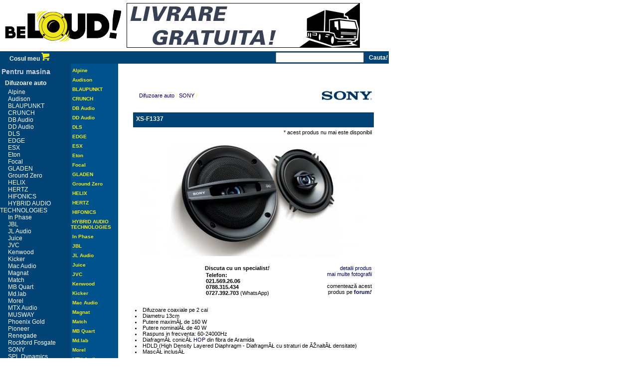

--- FILE ---
content_type: text/html; charset=iso-8859-2
request_url: https://www.be-loud.ro/produse/Difuzoare-auto/SONY/XS-F1337/
body_size: 4389
content:
<!DOCTYPE HTML PUBLIC "-//W3C//DTD HTML 4.01 Transitional//EN" "http://www.w3.org/TR/html4/loose.dtd">
<html>
<head>
<title>
SONY XS-F1337 Difuzoare auto SONY </title>
<link href="/w3c.css" title="compact" rel="stylesheet" type="text/css">
		<meta http-equiv="Content-Type" content="text/html; charset=iso-8859-2">
		<meta name=viewport content="width=device-width, initial-scale=1">
		<meta http-equiv="Content-Language" content="ro-ro">
		<meta name="MS.LOCALE" content="ro-ro">
		<meta name="Robots" content="index,follow">
		<meta name="Copyright" content="MT Software Consulting SRL">
		<meta name="Author" content="MT Software Consulting SRL">

<meta name="description" content="XS-F1337 - livrare GRATUITA din STOC oriunde in tara in 48h! /  Difuzoare coaxiale pe 2 cai  Diametru 13cm  Putere maximĂŁ de 160 W   Putere nominalĂŁ deÂ 40 W   Raspuns in frecvent">
		<meta name="keywords" content="Difuzoare auto, SONY, audio, XS-F1337, XS - F 1337, audio">
		<meta property="og:image" content="https://www.be-loud.ro/data/product7068.jpg"/> 
		<meta property="og:title" content="Difuzoare auto SONY  SONY XS-F1337"/> 
		<meta property="og:description" content="/  Difuzoare coaxiale pe 2 cai  Diametru 13cm  Putere maximĂŁ de 160 W   Putere nominalĂŁ deÂ 40 W   Raspuns in frecventa: 60-24000Hz  DiafragmĂŁ conicĂŁ HOP din fibra de Aramida  HDLD (High Density L"/> 
		
		
<script>
function popUp(URL) {
day = new Date();
id = day.getTime();
eval("page" + id + " = window.open(URL, '" + id + "', 'toolbar=0,location=0,status=0,menubar=0,scrollbars=1,resizable=1,width=360,height=500');");
}
</script>


		
</head>
<body bgcolor="#FFFFFF" leftmargin="0" topmargin="0" marginwidth="0" marginheight="0">

<table valign=top width="100%" height=100% border="0" cellpadding="0" cellspacing="0">
<!--
	<tr>
		<td colspan="3"  bgcolor="#014375" width="780">
		<p style="text-align:center" class=menu1a>vineri, sâmbată si luni, 14-17 aprilie, nu lucrăm. Revenim marti!
		</td>
-->
 	<tr>
		<td colspan="3" width="780">
			<table border="0" cellpadding="0" cellspacing="0" width=780>
			<tr>
			<td><a title="Be loud!" href="https://www.be-loud.ro/"><img alt="Be loud!" src="/img/logow.png" width="254" height="103" border="0"></a>		</td>
			<td valign=middle align=right>

<a href="https://www.be-loud.ro/pagini/faq/#tara">
<img src=/img/banners/livrare.gif border=0 hspace=0 vspace=0>
</a>
			</td>		
			<tr>
							
			  <td width=237 bgcolor=#014375 class=menu1a align=right>
				<a href=https://www.be-loud.ro/pagini/cart/ class=menu1a >Cosul meu <img width=16 height=16 src=/img/cart.gif> </a>
				</td>
				<td bgcolor=#014375 class=menu1a width=543 style="padding:2px; white-space: nowrap; text-align: right">
					<span style="text-align: right"></><form action=/pagini/cauta/ name=qform method=POST>
						<input type=text size=20 name=query_string value=""><a href="javascript:document.forms['qform'].submit()"><span class=menu1a style="font-size:120%,text-align: right"><b>Cauta<i>!</i></b></span></a>
					</form>
				</span>
				</td>
				
			</table>

		<td></td>
	</tr>
	<tr>
		<td valign=top height=100% width=142 bgcolor=#014375>
		
<p class=menu1a style="color:#CCCCDD;font-size:14px;margin-left:-8px">Pentru masina</p><p><a class=menu1a href=/produse/Difuzoare-auto/>Difuzoare auto</a></p><a class=menu1b href=/produse/Difuzoare-auto/Alpine/>Alpine</a><br><a class=menu1b href=/produse/Difuzoare-auto/Audison/>Audison</a><br><a class=menu1b href=/produse/Difuzoare-auto/BLAUPUNKT/>BLAUPUNKT</a><br><a class=menu1b href=/produse/Difuzoare-auto/CRUNCH/>CRUNCH</a><br><a class=menu1b href=/produse/Difuzoare-auto/DB-Audio/>DB Audio</a><br><a class=menu1b href=/produse/Difuzoare-auto/DD-Audio/>DD Audio</a><br><a class=menu1b href=/produse/Difuzoare-auto/DLS/>DLS</a><br><a class=menu1b href=/produse/Difuzoare-auto/EDGE/>EDGE</a><br><a class=menu1b href=/produse/Difuzoare-auto/ESX/>ESX</a><br><a class=menu1b href=/produse/Difuzoare-auto/Eton/>Eton</a><br><a class=menu1b href=/produse/Difuzoare-auto/Focal/>Focal</a><br><a class=menu1b href=/produse/Difuzoare-auto/GLADEN/>GLADEN</a><br><a class=menu1b href=/produse/Difuzoare-auto/Ground-Zero/>Ground Zero</a><br><a class=menu1b href=/produse/Difuzoare-auto/HELIX/>HELIX</a><br><a class=menu1b href=/produse/Difuzoare-auto/HERTZ/>HERTZ</a><br><a class=menu1b href=/produse/Difuzoare-auto/HIFONICS/>HIFONICS</a><br><a class=menu1b href=/produse/Difuzoare-auto/HYBRID-AUDIO-TECHNOLOGIES/>HYBRID AUDIO TECHNOLOGIES</a><br><a class=menu1b href=/produse/Difuzoare-auto/In-Phase/>In Phase</a><br><a class=menu1b href=/produse/Difuzoare-auto/JBL/>JBL</a><br><a class=menu1b href=/produse/Difuzoare-auto/JL-Audio/>JL Audio</a><br><a class=menu1b href=/produse/Difuzoare-auto/Juice/>Juice</a><br><a class=menu1b href=/produse/Difuzoare-auto/JVC/>JVC</a><br><a class=menu1b href=/produse/Difuzoare-auto/Kenwood/>Kenwood</a><br><a class=menu1b href=/produse/Difuzoare-auto/Kicker/>Kicker</a><br><a class=menu1b href=/produse/Difuzoare-auto/Mac-Audio/>Mac Audio</a><br><a class=menu1b href=/produse/Difuzoare-auto/Magnat/>Magnat</a><br><a class=menu1b href=/produse/Difuzoare-auto/Match/>Match</a><br><a class=menu1b href=/produse/Difuzoare-auto/MB-Quart/>MB Quart</a><br><a class=menu1b href=/produse/Difuzoare-auto/Md.lab/>Md.lab</a><br><a class=menu1b href=/produse/Difuzoare-auto/Morel/>Morel</a><br><a class=menu1b href=/produse/Difuzoare-auto/MTX-Audio/>MTX Audio</a><br><a class=menu1b href=/produse/Difuzoare-auto/MUSWAY/>MUSWAY</a><br><a class=menu1b href=/produse/Difuzoare-auto/Phoenix-Gold/>Phoenix Gold</a><br><a class=menu1b href=/produse/Difuzoare-auto/Pioneer/>Pioneer</a><br><a class=menu1b href=/produse/Difuzoare-auto/Renegade/>Renegade</a><br><a class=menu1b href=/produse/Difuzoare-auto/Rockford-Fosgate/>Rockford Fosgate</a><br><a class=menu1b href=/produse/Difuzoare-auto/SONY/>SONY</a><br><a class=menu1b href=/produse/Difuzoare-auto/SPL-Dynamics/>SPL Dynamics</a><br><a class=menu1b href=/produse/Difuzoare-auto/Vibe/>Vibe</a><br><p><a class=menu1a href=/produse/Amplificatoare-auto/>Amplificatoare auto</a></p><p><a class=menu1a href=/produse/Procesoare-de-sunet/>Procesoare de sunet</a></p><p><a class=menu1a href=/produse/Subwoofere-auto/>Subwoofere auto</a></p><p><a class=menu1a href=/produse/Insonorizare/>Insonorizare</a></p><p><a class=menu1a href=/produse/CD-Playere-MP3/>CD Playere MP3</a></p><p><a class=menu1a href=/produse/DVD---TV-Auto/>DVD / TV Auto</a></p><p><a class=menu1a href=/produse/Integrare-OEM/>Integrare OEM</a></p><p><a class=menu1a href=/produse/Accesorii-instalare/>Accesorii instalare</a></p><p><a class=menu1a href=/produse/Asistenta-parcare/>Asistenta parcare</a></p><p><a class=menu1a href=/produse/Lumini-ambientale/>Lumini ambientale</a></p><p><a class=menu1a href=/produse/Incalzire-si-racire-scaune/>Incalzire si racire scaune</a></p><p><a class=menu1a href=/produse/Frigidere-auto/>Frigidere auto</a></p><p><a class=menu1a href=/produse/Alarme-auto/>Alarme auto</a></p><p><a class=menu1a href=/produse/Accesorii-auto/>Accesorii auto</a></p><p class=menu1a style="color:#CCCCDD;font-size:14px;margin-left:-8px">Pentru acasa</p><p><a class=menu1a href=/produse/Boxe-interior/>Boxe interior</a></p><p><a class=menu1a href=/produse/Boxe-perete-tavan/>Boxe perete/tavan</a></p><p><a class=menu1a href=/produse/Boxe-exterior/>Boxe exterior</a></p><p><a class=menu1a href=/produse/Subwoofere/>Subwoofere</a></p><p><a class=menu1a href=/produse/Conectica/>Conectica</a></p><p><a class=menu1a href=/produse/Boxe-smartphone---Dock/>Boxe smartphone / Dock</a></p><p><a class=menu1a href=/produse/Casti/>Casti</a></p><p><a class=menu1a href=/produse/Sisteme-2.1/>Sisteme 2.1</a></p><p><a class=menu1a href=/produse/Sisteme-5.1/>Sisteme 5.1</a></p><p><a class=menu1a href=/produse/Sisteme-6.1/>Sisteme 6.1</a></p><p><a class=menu1a href=/produse/Sisteme-Stereo/>Sisteme Stereo</a></p><p><a class=menu1a href=/produse/Home-Cinema/>Home Cinema</a></p><p><a class=menu1a href=/produse/Amplificatoare-HiFi/>Amplificatoare HiFi</a></p><p><a class=menu1a href=/produse/Receivere-Stereo/>Receivere Stereo</a></p><p><a class=menu1a href=/produse/Receivere-AV/>Receivere AV</a></p><p><a class=menu1a href=/produse/Media-Playere/>Media Playere</a></p><p><a class=menu1a href=/produse/Blu-ray-player/>Blu-ray player</a></p><p><a class=menu1a href=/produse/DVD-Playere/>DVD Playere</a></p><p><a class=menu1a href=/produse/CD-Playere-HiFi/>CD Playere HiFi</a></p><p><a class=menu1a href=/produse/Pickup/>Pickup</a></p><p><a class=menu1a href=/produse/Tunere-HiFi/>Tunere HiFi</a></p><p class=menu1a style="color:#CCCCDD;font-size:14px;margin-left:-8px">Pentru ambarcatiuni</p><p><a class=menu1a href=/produse/CD-MP3-Playere-ambarcatiuni/>CD/MP3 Playere ambarcatiuni</a></p><p><a class=menu1a href=/produse/Difuzoare-waterproof/>Difuzoare waterproof</a></p><p><a class=menu1a href=/produse/Amplificatoare-marine/>Amplificatoare marine</a></p><p><a class=menu1a href=/produse/Subwoofere-waterproof/>Subwoofere waterproof</a></p>			
	<br>
	<p><a  class=menu1a href="/pagini/cart/">Cosul meu</a>
	<p><a class=menu1a href="/pagini/despre/">Cine suntem?</a>
	<p><a  class=menu1a href="/pagini/returnare/">Returnare & Garantii</a>
	<p><a  class=menu1a href="/pagini/faq/">Intrebari frecvente</a>
	<p><a  class=menu1a href="/pagini/manopera/">Instalare produse</a>
	<p><a  class=menu1a href="/pagini/showroom/">Showroom HiFi</a>
		<p><a class=menu1a href="/forum/">Forum</a>
	<p><a  class=menu1a href="/pagini/contact/">Contact</a>
	
<p class=menu1a>021.569.26.06
<p class=menu1a>0788.315.434
<p class=menu1a>WhatsApp 0727.392.703
<p class=menu1b>L-V 8-18 / S 9-14
	
<br><br>
	
		</td>
		<td valign=top width=95 bgcolor=#00528c>
<p><a class=menu2a href=/produse/Difuzoare-auto/Alpine/>Alpine</a></p><p><a class=menu2a href=/produse/Difuzoare-auto/Audison/>Audison</a></p><p><a class=menu2a href=/produse/Difuzoare-auto/BLAUPUNKT/>BLAUPUNKT</a></p><p><a class=menu2a href=/produse/Difuzoare-auto/CRUNCH/>CRUNCH</a></p><p><a class=menu2a href=/produse/Difuzoare-auto/DB-Audio/>DB Audio</a></p><p><a class=menu2a href=/produse/Difuzoare-auto/DD-Audio/>DD Audio</a></p><p><a class=menu2a href=/produse/Difuzoare-auto/DLS/>DLS</a></p><p><a class=menu2a href=/produse/Difuzoare-auto/EDGE/>EDGE</a></p><p><a class=menu2a href=/produse/Difuzoare-auto/ESX/>ESX</a></p><p><a class=menu2a href=/produse/Difuzoare-auto/Eton/>Eton</a></p><p><a class=menu2a href=/produse/Difuzoare-auto/Focal/>Focal</a></p><p><a class=menu2a href=/produse/Difuzoare-auto/GLADEN/>GLADEN</a></p><p><a class=menu2a href=/produse/Difuzoare-auto/Ground-Zero/>Ground Zero</a></p><p><a class=menu2a href=/produse/Difuzoare-auto/HELIX/>HELIX</a></p><p><a class=menu2a href=/produse/Difuzoare-auto/HERTZ/>HERTZ</a></p><p><a class=menu2a href=/produse/Difuzoare-auto/HIFONICS/>HIFONICS</a></p><p><a class=menu2a href=/produse/Difuzoare-auto/HYBRID-AUDIO-TECHNOLOGIES/>HYBRID AUDIO TECHNOLOGIES</a></p><p><a class=menu2a href=/produse/Difuzoare-auto/In-Phase/>In Phase</a></p><p><a class=menu2a href=/produse/Difuzoare-auto/JBL/>JBL</a></p><p><a class=menu2a href=/produse/Difuzoare-auto/JL-Audio/>JL Audio</a></p><p><a class=menu2a href=/produse/Difuzoare-auto/Juice/>Juice</a></p><p><a class=menu2a href=/produse/Difuzoare-auto/JVC/>JVC</a></p><p><a class=menu2a href=/produse/Difuzoare-auto/Kenwood/>Kenwood</a></p><p><a class=menu2a href=/produse/Difuzoare-auto/Kicker/>Kicker</a></p><p><a class=menu2a href=/produse/Difuzoare-auto/Mac-Audio/>Mac Audio</a></p><p><a class=menu2a href=/produse/Difuzoare-auto/Magnat/>Magnat</a></p><p><a class=menu2a href=/produse/Difuzoare-auto/Match/>Match</a></p><p><a class=menu2a href=/produse/Difuzoare-auto/MB-Quart/>MB Quart</a></p><p><a class=menu2a href=/produse/Difuzoare-auto/Md.lab/>Md.lab</a></p><p><a class=menu2a href=/produse/Difuzoare-auto/Morel/>Morel</a></p><p><a class=menu2a href=/produse/Difuzoare-auto/MTX-Audio/>MTX Audio</a></p><p><a class=menu2a href=/produse/Difuzoare-auto/MUSWAY/>MUSWAY</a></p><p><a class=menu2a href=/produse/Difuzoare-auto/Phoenix-Gold/>Phoenix Gold</a></p><p><a class=menu2a href=/produse/Difuzoare-auto/Pioneer/>Pioneer</a></p><p><a class=menu2a href=/produse/Difuzoare-auto/Renegade/>Renegade</a></p><p><a class=menu2a href=/produse/Difuzoare-auto/Rockford-Fosgate/>Rockford Fosgate</a></p><p><a class=menu2a href=/produse/Difuzoare-auto/SONY/>SONY</a></p><a class=menu2b href=/produse/Difuzoare-auto/SONY/XSFB1320/>XSFB1320</a><br><a class=menu2b href=/produse/Difuzoare-auto/SONY/XSFB1020/>XSFB1020</a><br><a class=menu2b href=/produse/Difuzoare-auto/SONY/XSFB1620/>XSFB1620</a><br><a class=menu2b href=/produse/Difuzoare-auto/SONY/XSFB6920/>XSFB6920</a><br><p><a class=menu2a href=/produse/Difuzoare-auto/SPL-Dynamics/>SPL Dynamics</a></p><p><a class=menu2a href=/produse/Difuzoare-auto/Vibe/>Vibe</a></p>			
		</td>
		<td width=543 valign=top>
			<table cellpadding=30 border=0 cellspacing=0 width=100%>
			<tr>
			<td width=100%>
<table cellpadding=4 border=0 cellspacing=0 width=100%>
			<tr class=menu2a>
			<td width=50% nowrap><span class=menu2b style=font-size:11px><a name=top><a href=/produse/Difuzoare-auto/>Difuzoare auto</a> / <a href=/produse/Difuzoare-auto/SONY/>SONY</a> / </a></span></td><td style="text-align:right" align=right><img alt="SONY" src=/data/categ106.jpg></td></table><table cellpadding=4 border=0 cellspacing=0 width=100%><tr bgcolor=#014375><td colspan=2 height=18 valign=top><h1 style="height:18px;margin:0px;padding:2px">XS-F1337</h1></td><td class=ppret width=250 align=right valign=top> </td>
				<tr>
				<td colspan=3 style="text-align:right">* acest produs nu mai este disponibil </td>				
						</table><table cellpadding=4 border=0 cellspacing=0 width=100%><tr>
			<td colspan=3 style="text-align:center">
			
		<div style="position:relative">
			
			<a title=Zoom href="javascript:popUp('/foto.php?src=https://www.be-loud.ro/brand_product.php?product_id=7068')"><img title="XS-F1337" alt="XS-F1337" border=0 vspace=10 align=center src=/data/product7068.jpg></a> 
		</div>	
			</td><tr><td width=30% valign=top></td>
			<td nowrap valign=top width=45%>
			<b>Discuta cu un specialist<i>!</i></b>
			<table width=100% border=0 cellspacing=0 cellpadding=2>
			<tr><td valign=top>
			
			<b>Telefon:</b> 


<br><b>021.569.26.06
<br>0788.315.434
<br>0727.392.703</b> (WhatsApp)
<br>
<br>
				


</td><td valign=top>

				</table>
				</td>
				<td width=30% valign=top><div align=right>
				<a href="https://www.be-loud.ro/external_link.php?id=7068" target=_blank>detalii produs</a><br><a href="https://images.google.com/images?svnum=10&hl=ro&rls=en&q=SONY+XS-F1337+-site%3A.ro" target=_blank>mai multe fotografii</a></div><br><div align=right>comentează acest produs pe <a rel=nofollow href=/forum/><b>forum</b></a><b><i>!</i></b></div></td>		<tr>
			<td colspan=3 class=text align=center>
  <li>Difuzoare coaxiale pe 2 cai</li>  <li>Diametru 13cm</li>  <li>Putere maximĂŁ de 160 W <!--EEE Area:DynamicAssociationArea--></li>  <li>Putere nominalĂŁ de&nbsp;40 W </li>  <li>Raspuns in frecventa: 60-24000Hz<!--EEE Area:DynamicAssociationArea--></li>  <li>DiafragmĂŁ conicĂŁ <span><a class="popUpBubble" href="http://www.sony.ro/glossary/SearchGlossaryKeywordsAndProductCategory.action?keyword=HOP&amp;selectedProductCategories=In-Car&amp;site=odw_ro_RO&amp;sectiontype=Search&amp;sections=Glossary&amp;refererUrl=%2Fview%2FShowProduct.action%3Fproduct%3DXS-F1325%26site%3Dodw_ro_RO%26pageType%3DOverview%26imageType%3DMain%26category%3DICA%2BSpeakers">HOP </a>din fibra de Aramida</span><!--EEE Area:DynamicAssociationArea--></li>  <li>HDLD (High Density Layered Diaphragm - DiafragmĂŁ cu straturi de ĂŽnaltĂŁ densitate) <!--EEE Area:DynamicAssociationArea--></li>  <li>MascĂŁ inclusĂŁ</li>  <style type="text/css">  body {  	background: #FFF;  }  </style>    <style type="text/css">  body {  	background: #FFF;  }  </style>    <style type="text/css">  body {  	background: #FFF;  }  </style>    

</td>
			<tr>
			<td colspan=3 class=text align=right style=text-align:right width=100%>
				</td>
			</table>			
<p style="font: 7pt Verdana;color:#525252">
Be-loud.ro face eforturi permanente pentru a pastra acuratetea informatiilor din acesta prezentare. Cu toate acestea, in anumite cazuri, pot aparea mici inadvertente pentru a caror semnalare va suntem recunoscatori.<br>
Fotografia produsului <i>SONY XS-F1337</i> are caracter informativ si poate sa difere de produsul real sau sa contina accesorii neincluse in pachetul standard al produsului. Specificatiile tehnice pot contine erori de operare si pot fi schimbate fara instiintare prealabila de catre producator, neconstituind obligativitate contractuala.</p>
					
<div style="text-align: center;">
<a target=_blank href="https://anpc.ro/ce-este-sal/"><img src=/img/SAL.png></img></a>
<a target=_blank href="https://ec.europa.eu/consumers/odr"><img src=/img/SOL.png></img></a>
</div>		

			
			</td>
			</table>
		</td>
		<td id=leftmiddle>&nbsp;
		</td>
	</tr>
	<tr>
		<td colspan="3" width="780" height="23" background=/img/site2-bob_06.png>
			<table border=0 cellspacing=0 cellpadding=2 width=100%>
			<tr>
			<td align=left class=menu2b style="padding-left:240px">
				<a  class=menu2b href=/>Prima pagina</a> | 
				<a  class=menu2b href=/pagini/legal/>Termeni si conditii</a> | 
				<a  class=menu2b href=/pagini/cauta/>Cauta in site</a>
				
			</td>
			<td align=right class=menu2b><div align=right>
			&#169; MT SOFTWARE CONSULTING SRL</div>
			</td>
			</table>
		</td>
		<td bgcolor=#C2C2C2 id=leftdown align=left>&nbsp;
		</td>
	</tr>
</table>


</body>
</html>